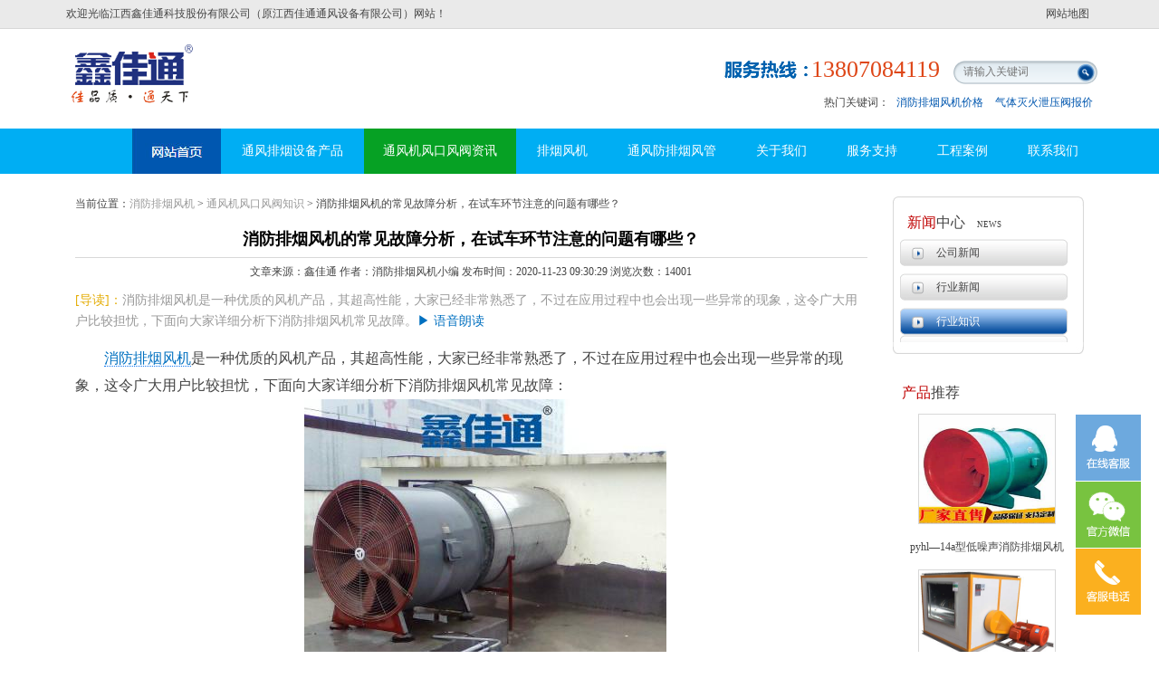

--- FILE ---
content_type: text/html
request_url: http://www.jxjttf.com/news/929.html
body_size: 10407
content:
<!DOCTYPE html PUBLIC "-//W3C//DTD XHTML 1.0 Transitional//EN" "http://www.w3.org/TR/xhtml1/DTD/xhtml1-transitional.dtd">
<html xmlns="http://www.w3.org/1999/xhtml">
<head>
<meta http-equiv="Content-Type" content="text/html; charset=utf-8" /><title>消防排烟风机的常见故障分析，在试车环节注意的问题有哪些？-江西鑫佳通科技股份有限公司</title>
<meta name="keywords" content="消防排烟风机" />
<meta name="description" content="消防排烟风机是一种优质的风机产品，其超高性能，大家已经非常熟悉了，不过在应用过程中也会出现一些异常的现象，这令广大用户比较担忧，下面向大家详细分析下消防排烟风机常见故障。" />
<meta property="og:type" content="article"/>
<meta property="og:image" content="http://www.jxjttf.com/upload/newphoto/1606094731.png"/>
<meta property="og:release_date" content="2020年11月23日"/>
<meta property="og:title" content="消防排烟风机的常见故障分析，在试车环节注意的问题有哪些？"/>
<meta property="og:description" content="消防排烟风机是一种优质的风机产品，其超高性能，大家已经非常熟悉了，不过在应用过程中也会出现一些异常的现象，这令广大用户比较担忧，下面向大家详细分析下消防排烟风机常见故障。"/>
<link href="/css/main20180111.css" rel="stylesheet" type="text/css" />
<link rel="alternate" media="only screen and(max-width: 640px)" href="http://m.jxjttf.com/news/929.html" >
<link rel="canonical" href="http://www.jxjttf.com/news/929.html"/>
<script language="javascript" type="text/javascript" src="/js/common.js"></script>
<script src="//msite.baidu.com/sdk/c.js?appid=1586200356604218"></script>
	<script type="application/ld+json">
    {
        "@context": "https://ziyuan.baidu.com/contexts/cambrian.jsonld",
        "@id": "/news/929.html",
        "appid": "1586200356604218",
        "title": "消防排烟风机的常见故障分析，在试车环节注意的问题有哪些？",
        "images": ["http://www.rpline.com/upload/newphoto/1606094731.png"],
        "description": "消防排烟风机是一种优质的风机产品，其超高性能，大家已经非常熟悉了，不过在应用过程中也会出现一些异常的现象，这令广大用户比较担忧，下面向大家详细分析下消防排烟风机常见故障。",
        "pubDate": "2020-11-23T09:30:29"
    }
</script>

</head>
<body>
<div class="header ">
	  <div class="nav">
		<div class="nav_1"><em>欢迎光临江西鑫佳通科技股份有限公司（原江西佳通通风设备有限公司）网站！</em><a href="/sitemaps.html" rel="nofollow" title="江西鑫佳通科技股份有限公司-网站地图">网站地图</a></div>
		</div>
		<div class="nav_2">
			<div class="logo"><h1><a href="/index.html">消防高温排烟风机</a></h1></div>
			<div class="search"><form name="Search" method="get" target="_blank">
               <input type="text" name="k" maxlength="50" class="SearchText" placeholder="请输入关键词" />
               <input type="button" class="SearchBtn" onclick="window.location.href='/product_'+this.form.k.value+'.html';" />
            </form>
       </div>
			<div class="tel">13807084119</div>
			<div class="prices">
				热门关键词：
			<a href="/baike/list-247.html">消防排烟风机价格</a>
			<a href="/baike/list-106.html">气体灭火泄压阀报价</a>
			</div>
		</div>
		<div class="nav1">
		<div class="nav_3">
			<ul>
			 <li class="sybj"><a href="/index.html">通风设备</a></li>
			 <li><a href="/product/">通风排烟设备产品</a></li>
			 <li class="selected"><a href="/news/">通风机风口风阀资讯</a></li>
			 <li><a href="/zhuanti/paiyanfengji.html">排烟风机</a></li>
			 <li><a href="/product/list-159.html">通风防排烟风管</a></li>
       <li><a href="/company/" rel="nofollow">关于我们</a></li>
			 <li><a href="/support/" rel="nofollow">服务支持</a></li>
			 <!--li><a href="/honor/" rel="nofollow">资质荣誉</a></li-->
			 <li><a href="/case/" rel="nofollow">工程案例</a></li>
			 <li><a href="/contact/" rel="nofollow">联系我们</a></li>
			</ul>
		</div>
	</div>
</div><!--script>vhost="w1w1w2r1p1l1i1n1e2c1o1m".replace(new RegExp('1',"g"),'').replace(new RegExp('2',"g"),'.');
 shost = window.location.host;if (shost!=vhost){window.location.href=window.location.href.replace(shost,vhost).replace('https','http');}</script--><div class="main ">
	<div class="content">
     <div class="info">
     	  <div class="i_right">
     	  	<div class="coninfo">
     	  	 <div class="loc">当前位置：<a href="/index.html">消防排烟风机</a> > <a href="/news/">通风机风口风阀知识</a> > 消防排烟风机的常见故障分析，在试车环节注意的问题有哪些？</div>
     	  	 <h2 style="text-align:center;">消防排烟风机的常见故障分析，在试车环节注意的问题有哪些？</h2>
     	  	 <div class="tly">文章来源：鑫佳通 作者：消防排烟风机小编 发布时间：2020-11-23 09:30:29 浏览次数：14001</div>
     	  	 <div class="explain">
                <span>[导读]：</span><em>消防排烟风机是一种优质的风机产品，其超高性能，大家已经非常熟悉了，不过在应用过程中也会出现一些异常的现象，这令广大用户比较担忧，下面向大家详细分析下消防排烟风机常见故障。<a href="jacascript:void(0)" onclick="doTTS();" rel="nofollow">&#x25B6; 语音朗读</a></em>
            </div>
     	  	  <div class="con" id="4f476bc33052e3ea294c7aed00e3fd6f0"><div id="4f476bc33052e3ea294c7aed00e3fd6f">
     	  	  	<p>
	<a href="http://www.jxjttf.com/" target="_blank">消防排烟风机</a>是一种优质的风机产品，其超高性能，大家已经非常熟悉了，不过在应用过程中也会出现一些异常的现象，这令广大用户比较担忧，下面向大家详细分析下消防排烟风机常见故障：
</p>
<p style="text-align:center;">
	<img src="/upload/image/20201123/20201123092949_22716.jpg" alt="" /> 
</p>
<h3>
	消防排烟风机常见故障分析
</h3>
<p>
	1、消防排烟风机转速不稳定，可能是可控硅出现问题了，它开路、短路或者是内部接触不良。
</p>
<p>
	2、可能是整流二极管出现问题导致的。
</p>
<p>
	3、可调电阻时间太长，容易出现接不良的现象。
</p>
<p>
	4、电子转子和整流子之间的碳刷还活着是碳粉不良，这样可以先调试电阻，然后再进行测试。
</p>
<p>
	5、叶轮旋转时碰擦外壳，此时会发出异常的声响和激烈的震动。原因是储运过程中风机机壳或叶轮部件发生变形。
</p>
<p>
	6、风机地脚螺栓未紧固
</p>
<p>
	7、叶轮平衡破换，原因是暗装或储运过程中转动件或机壳变形，具体原因有以下几种：
</p>
<p>
	8、叶轮受压变形
</p>
<p>
	9、叶轮与轴套间的连接件松动
</p>
<p>
	10、吊装不妥导致主轴变形
</p>
<p>
	11、电机固定螺栓松动
</p>
<p>
	12、选用润滑油脂不当，轴承损坏
</p>
<h3>
	在使用消防排烟风机的时候进行试车环节应该注意以下问题:
</h3>
<p style="text-align:center;">
	<img src="/upload/image/20201123/20201123092602_41475.png" alt="" /> 
</p>
<p>
	为了更好地使用<strong>消防排烟风机</strong>，我们用户在试车时，一定要记住认真阅读产品说明书，并且要及时检查接线方法是否同接线图相符;最重要的就是应认真检查供给风机电源的工作电压是不是符合要求，htf消防排烟风机厂家，也就是说看看电源是否缺相或同相位，所配电器元件的容量是否符合求。这些最基本的操作是我们能否实现其真正价值的关键。
</p></div><br>
     	  	  	<script src="/common/js/lxwm.js" type="text/javascript"></script>
     	  	  	<script>cambrian.render('body')</script>
     	  	  	<div class="article-social">
			         <a href="javascript:;" onclick="xhtml('article-social&v=n&y=like&n=929')" class="like">喜欢 (<span id="likecount">0</span>)</a><span class="or">or</span><a href="javascript:;" onclick="xhtml('article-social&v=n&y=nolike&n=929')" class="nolike">不喜欢 (<span id="nolikecount">0</span>)</a>
     	  	  	</div>
     	  	  	<div id="bdtts_div_id">
            <audio id="tts_autio_id" autoplay="autoplay">
                <source id="tts_source_id" src="http://tts.baidu.com/text2audio?lan=zh&ie=UTF-8&spd=5&text=" type="audio/mpeg">
                <embed id="tts_embed_id" height="0" width="0" src="">
            </audio>
        </div>
     	  	  	<br>非特殊说明，本文为本站原创（翻译）文章，转载请注明：本文转自：江西鑫佳通科技股份有限公司。
     	  	  	<br>本文连接：http://www.jxjttf.com/news/929.html
     	  	  	<br>想了解更多请点击===>><a href="https://www.baidu.com/baidu?word=消防排烟风机&tn=bds&cl=3&ct=2097152&si=www.jxjttf.com" target="_blank" rel="nofollow"><b>消防排烟风机</b></a> &nbsp;      	  	  	<div class="bdsharebuttonbox"><a class="bds_more" href="#" rel="nofollow" data-cmd="more"></a><a title="分享到QQ空间" class="bds_qzone" href="#" rel="nofollow" data-cmd="qzone"></a><a title="分享到新浪微博" class="bds_tsina" href="#" rel="nofollow" data-cmd="tsina"></a><a title="分享到腾讯微博" class="bds_tqq" href="#" rel="nofollow" data-cmd="tqq"></a><a title="分享到人人网" class="bds_renren" href="#" rel="nofollow" data-cmd="renren"></a><a title="分享到微信" class="bds_weixin" href="#" rel="nofollow" data-cmd="weixin"></a></div>
     	  	  	<div class="conlink">
     	  	  		     	  	  		<b>上一篇：</b><a  href="/news/930.html">选择消防排烟风机箱前应该了解哪些呢？</a>     	  	  		
     	  	  		<b>下一篇：</b><a href="/news/927.html">消防排烟风机转速不稳定有哪些主要原因,风量应符合哪些规定?</a>     	  	  		

     	  	  	</div>
     	  	  	<div class="pcomment">
     	  	  		<h3>相关评价：</h3>
     	  	  		<FORM  name=FormInfo action="" method="post" autocomplete="off" onsubmit="return CheckForm(this);">
					        <FIELDSET>
                  <DIV class="form-group">
                  	<LABEL>评价：</LABEL>
                  	<div class="colrow">
                  		<textarea class="form-control" style="width: 720px; height: 80px;resize:none"  name="remark" ></textarea>
                  	</div>
                  	<div class="clear"></div>
                  </DIV>
                  <DIV class="form-group">
                  	<LABEL>验证码：</LABEL>
                  	<div class="colrow"><input class="form-control" style="width:80px" type="text" placeholder="验证码" name="entered_imagecode" maxlength="6" value="" />
						<img align="middle" width="80" height="30" title="点击更换验证码" alt="验证码" onclick="this.src='/common/checkcode.php?key='+Math.random();" src="/common/checkcode.php?key=1767742007" />
						<BUTTON class="btn" type="sumbit" name="btnform" >确认提交</BUTTON>
						</div>
                  	<div class="clear"></div>
                  </DIV> 
                  
                  </FIELDSET>
              </FORM>
                   	  	  		<dl>
     	  	  			<dt>来自<u>乌鲁木齐消防排烟风机</u>的客户反馈</dt>
     	  	  			<dd>抗震支架的托臂可提供不同长度供选择。</dd>
     	  	  		</dl>
     	  	  		     	  	  		<dl>
     	  	  			<dt>来自<u>新疆消防排烟风机</u>的客户反馈</dt>
     	  	  			<dd>质量挺好的，安装方便，感觉很牢固。</dd>
     	  	  		</dl>
     	  	  		     	  	  		<dl>
     	  	  			<dt>来自<u>邯郸消防排烟风机</u>的客户反馈</dt>
     	  	  			<dd>抗震支架主要承担管线水平方向的荷载。</dd>
     	  	  		</dl>
     	  	  		     	  	  		<dl>
     	  	  			<dt>来自<u>井冈山消防排烟风机</u>的客户反馈</dt>
     	  	  			<dd>鑫佳通抗震支架非常好，相信它的质量。</dd>
     	  	  		</dl>
     	  	  		     	  	  		<dl>
     	  	  			<dt>来自<u>宁波消防排烟风机</u>的客户反馈</dt>
     	  	  			<dd>产品很不错，老板人更不错！</dd>
     	  	  		</dl>
     	  	  		     	  	  		<dl>
     	  	  			<dt>来自<u>泉州消防排烟风机</u>的客户反馈</dt>
     	  	  			<dd>质量稳定，品质放心，鑫佳通遥遥领先。</dd>
     	  	  		</dl>
     	  	  		     	  	  		<dl>
     	  	  			<dt>来自<u>南宁消防排烟风机</u>的客户反馈</dt>
     	  	  			<dd>呵呵，眼红了吧。拿出实力来比什么都强。</dd>
     	  	  		</dl>
     	  	  		     	  	  		<dl>
     	  	  			<dt>来自<u>鹰潭消防排烟风机</u>的客户反馈</dt>
     	  	  			<dd>质量不错，就是略显单薄，毕竟价格在那摆着，售后不错。</dd>
     	  	  		</dl>
     	  	  		     	  	  		<dl>
     	  	  			<dt>来自<u>济南消防排烟风机</u>的客户反馈</dt>
     	  	  			<dd>风机表面保持清洁，进、出风口不应有杂物。</dd>
     	  	  		</dl>
     	  	  		     	  	  		<dl>
     	  	  			<dt>来自<u>广西消防排烟风机</u>的客户反馈</dt>
     	  	  			<dd>鑫佳通<strong>消防排烟风机</strong>的特点是耐高温性能良好、效率高。 </dd>
     	  	  		</dl>
     	  	  		     	  	  		<dl>
     	  	  			<dt>来自<u>瑞昌消防排烟风机</u>的客户反馈</dt>
     	  	  			<dd>很好用，质量不错，值这个价。</dd>
     	  	  		</dl>
     	  	  		     	  	  		<dl>
     	  	  			<dt>来自<u>常熟消防排烟风机</u>的客户反馈</dt>
     	  	  			<dd>还行，底座孔不正，安装有点变形，能接受</dd>
     	  	  		</dl>
     	  	  		     	  	  		<dl>
     	  	  			<dt>来自<u>新余消防排烟风机</u>的客户反馈</dt>
     	  	  			<dd>比我之前买的厚很多，表面无杂质，用好料生产的，估计很耐用。</dd>
     	  	  		</dl>
     	  	  		     	  	  		<dl>
     	  	  			<dt>来自<u>日照消防排烟风机</u>的客户反馈</dt>
     	  	  			<dd>质量不错。安装不难。做工什么的没得说</dd>
     	  	  		</dl>
     	  	  		     	  	  		<dl>
     	  	  			<dt>来自<u>南京消防排烟风机</u>的客户反馈</dt>
     	  	  			<dd>东西不错，防护的很好，尺寸算得到位，安装后非常合适。</dd>
     	  	  		</dl>
     	  	  		     	  	  		<dl>
     	  	  			<dt>来自<u>佛山消防排烟风机</u>的客户反馈</dt>
     	  	  			<dd>鑫佳通配重位置可根据风量、风压要求进行调节。</dd>
     	  	  		</dl>
     	  	  		     	  	  		<dl>
     	  	  			<dt>来自<u>广东消防排烟风机</u>的客户反馈</dt>
     	  	  			<dd>性价比挺高的，安装简单，很实用</dd>
     	  	  		</dl>
     	  	  		     	  	  		<dl>
     	  	  			<dt>来自<u>邯郸消防排烟风机</u>的客户反馈</dt>
     	  	  			<dd>东西很好，转的也快</dd>
     	  	  		</dl>
     	  	  		     	  	  		<dl>
     	  	  			<dt>来自<u>贵阳消防排烟风机</u>的客户反馈</dt>
     	  	  			<dd>鑫佳通<strong>消防排烟风机</strong>运转起来一点声音没有，风量挺大 </dd>
     	  	  		</dl>
     	  	  		     	  	  		<dl>
     	  	  			<dt>来自<u>马鞍山消防排烟风机</u>的客户反馈</dt>
     	  	  			<dd>鑫佳通质量很好，东西非常重，很简单，相信这个牌子的质量买的，价格也公道！</dd>
     	  	  		</dl>
     	  	  			
     	  	  	</div>
     	  	  	<h2>行业知识相关推荐</h2>
<ul class="newlist">
  		<li>
		<a href="/news/373.html">高温消防排烟风机的防雨措施</a>
		<span>2017-09-05</span>
	</li>
	<li>
		<a href="/news/601.html">耐高温消防排烟风机具有哪些特点</a>
		<span>2018-05-11</span>
	</li>
	<li>
		<a href="/news/791.html">消防排烟风机安装与保养</a>
		<span>2020-03-06</span>
	</li>
	<li>
		<a href="/news/926.html">消防排烟风机安装的技巧有哪些，维护需要注意的要点是什么？</a>
		<span>2020-10-05</span>
	</li>
	<li>
		<a href="/news/440.html">什么是消防排烟风机?消防排烟风机有什么用途</a>
		<span>2017-10-18</span>
	</li>
	<li>
		<a href="/news/779.html">消防排烟风机的技术进展,排烟风机选型方法及性能特点是什么？</a>
		<span>2020-01-09</span>
	</li>
	<li>
		<a href="/news/278.html">高层建筑安装消防排烟风机的安装注意的事项</a>
		<span>2017-06-15</span>
	</li>
	<li>
		<a href="/news/1025.html">消防排烟风机的防火规范有哪些？</a>
		<span>2021-07-31</span>
	</li>
	<li>
		<a href="/news/600.html">DTBF消防排烟风机工程配套后倾柜式消防离心风机</a>
		<span>2018-05-08</span>
	</li>
	<li>
		<a href="/news/685.html">消防排烟风机和普通排烟风机有哪些区别，消防排烟风机技术要求是什么？</a>
		<span>2019-03-05</span>
	</li>
 
	<div class="clear"></div>
</ul>	
     	  	  </div>
          </div>	
     	  </div>
		  <div class="i_left">
     	  	<div class="h"></div>
     	  	<div class="sort">
     	  		<dl>
     	  			<dt><em>新闻</em><u>中心</u> <b>NEWS</b></dt>
     	  			<dd><a href="/news/list-1.html" rel="nofollow">公司新闻</a></dd>
<dd><a href="/news/list-2.html" rel="nofollow">行业新闻</a></dd>
<dd class='selected'><a href="/news/list-3.html" rel="nofollow">行业知识</a></dd>
     	  		</dl>
     	  	</div>
     	  	<div class="b"></div>
     	  	<br>
     	  	     	  	<div class="recommend">
     	  	  <dl>
     	  	  	<dt><em>产品</em><u>推荐</u></dt>
     	  	  		<dd><a href="/product/3124232124.html" rel="nofollow" target="_blank"><img src="/upload/productphoto/1517035653.jpg" alt="pyhl—14a型低噪声消防排烟风机"></a><a href="/product/3124232124.html" target="_blank">pyhl—14a型低噪声消防排烟风机</a></dd>
<dd><a href="/product/3127214119.html" rel="nofollow" target="_blank"><img src="/upload/productphoto/1508821114.jpg" alt="HTFC(DT)-II低噪声消防(两用)柜式离心风机箱（双速型）"></a><a href="/product/3127214119.html" target="_blank">HTFC(DT)-II低噪声消防(两用)柜式离心风机箱（双速型）</a></dd>
<dd><a href="/product/3123254116.html" rel="nofollow" target="_blank"><img src="/upload/productphoto/1521873646.jpg" alt="高温双速消防排烟风机"></a><a href="/product/3123254116.html" target="_blank">高温双速消防排烟风机</a></dd>
<dd><a href="/product/3136260116.html" rel="nofollow" target="_blank"><img src="/upload/productphoto/1523593012.jpg" alt="防爆离心排烟风机"></a><a href="/product/3136260116.html" target="_blank">防爆离心排烟风机</a></dd>
<dd><a href="/product/3123251116.html" rel="nofollow" target="_blank"><img src="/upload/productphoto/1521189464.jpg" alt="gyf型消防排烟风机"></a><a href="/product/3123251116.html" target="_blank">gyf型消防排烟风机</a></dd>
     	  		</dl>
     	  	</div>
     	       	  </div>
		  <div class="clear"></div>
     </div>
   
</div>
</div>
<div class="footer ">
	<div class="contact">
		江西鑫佳通科技股份有限公司<br>
	  地址：<a href="http://map.baidu.com/?newmap=1&ie=utf-8&s=s%26wd%3D江西鑫佳通科技股份有限公司" rel="nofollow" target="_blank">江西南昌市南昌县小蓝经济开发区金沙一路432号</a>&nbsp;&nbsp;&nbsp;邮编：330200&nbsp;&nbsp;&nbsp;生产基地电话（传真）：<br>
	  手机：13807084119  电子邮箱：3373392201@qq.com <br>
	  相关推荐：<a href="/" title="消防排烟风机厂家"><b>消防排烟风机厂家</b></a> <a href="/newinfo-166.html" title="气体灭火自动泄压阀"><b>气体灭火自动泄压阀</b></a> <a href="/" title="消防高温排烟风机"><b>消防高温排烟风机</b></a>
	  <dl class="c3">
	   		<dd><img src="/images/sjwz.png"><br>手机网站</dd>
	   		<dd><img src="/images/gzh.png"><br>微信公众号</dd>
	  </dl>
	</div>
	<div class="right">Copyright 2014-2026 All Rights Reserved 版权所有 <a href="http://beian.miit.gov.cn/" rel="nofollow"> 赣ICP备2022001828号-3</a>  技术服务:搜博网络
		<br>法律声明：本网站部分内容来源于网络，如有侵权请告知！我们立即删除；本网站严格遵循国家相关法律法规规定，如有不当之处，请告知！我们立即删除。
		</div>
	
</div>
<div id="izl_rmenu" class="izl-rmenu ">
	<a href="http://wpa.qq.com/msgrd?v=3&uin=3373392201&websiteName=佳通通风客服=&Menu=yes" rel="nofollow" class="btn btn-qq" target="_blank"></a>
	<div class="btn btn-wx">
		<img class="pic" src="/images/wxh.png" onclick="window.location.href='http://m.jxjttf.com'">
	</div>
	<div class="btn btn-phone">
		<div class="phone">13807084119</div>
	</div>
	<div class="btn btn-top"></div>
</div>
<script type="text/javascript">
var divarr=$('izl_rmenu').getElementsByTagName("div");
	for(i=0;i<divarr.length;i++){
		if(divarr[i].className=="btn btn-wx"){
			divarr[i].onmouseover = function(){this.getElementsByTagName("img")[0].style.display='block';}
  	  divarr[i].onmouseout = function(){this.getElementsByTagName("img")[0].style.display='none';}
		}
		if(divarr[i].className=="btn btn-phone"){
			divarr[i].onmouseover = function(){this.getElementsByTagName("div")[0].style.display='block';}
  	  divarr[i].onmouseout = function(){this.getElementsByTagName("div")[0].style.display='none';}
		}
		if(divarr[i].className=="btn btn-top"){
			var btntop=divarr[i];
			 divarr[i].onclick=function(){document.documentElement.scrollTop = document.body.scrollTop =0;}
		}
	}

</script>
<script charset="UTF-8" id="LA_COLLECT" src="//sdk.51.la/js-sdk-pro.min.js"></script>
<script>LA.init({id:"Jw77AbezYOxdNEHr",ck:"Jw77AbezYOxdNEHr"})</script>
<script>
	function CheckForm(obj){
	    if(obj.remark.value==""){
	    	alert("请填写不少于20字的评论。");
	  		return false;
	    }
	    if(obj.entered_imagecode.value==""){
	    	alert("请填写验证码");
	  		return false;
	    }
	   
	  	obj.btnform.disabled=true;
	  	return true;
}	
function doTTS(){
      var ttsDiv = document.getElementById('bdtts_div_id');
      var ttsAudio = document.getElementById('tts_autio_id');
      var ttsText = document.getElementById('4f476bc33052e3ea294c7aed00e3fd6f').innerText;
      ttsDiv.removeChild(ttsAudio);
      var au1 = '<audio id="tts_autio_id" autoplay="autoplay">';
      var sss = '<source id="tts_source_id" src="http://tts.baidu.com/text2audio?lan=zh&ie=UTF-8&spd=4&text='+ttsText+'" type="audio/mpeg">';
      var eee = '<embed id="tts_embed_id" height="0" width="0" src="">';
      var au2 = '</audio>';
      ttsDiv.innerHTML = au1 + sss + eee + au2;
      ttsAudio = document.getElementById('tts_autio_id');
      ttsAudio.play();
    }
</script>
<script>window._bd_share_config={"common":{"bdSnsKey":{},"bdText":"","bdMini":"2","bdPic":"","bdStyle":"0","bdSize":"16"},"share":{}};with(document)0[(getElementsByTagName('head')[0]||body).appendChild(createElement('script')).src='http://bdimg.share.baidu.com/static/api/js/share.js?v=89860593.js?cdnversion='+~(-new Date()/36e5)];</script>
<script>(function(){
    var bp = document.createElement('script');
    var curProtocol = window.location.protocol.split(':')[0];
    if (curProtocol === 'https') {
        bp.src = 'https://zz.bdstatic.com/linksubmit/push.js';
    }
    else {
        bp.src = 'http://push.zhanzhang.baidu.com/push.js';
    }
    var s = document.getElementsByTagName("script")[0];
    s.parentNode.insertBefore(bp, s);
})();
</script>
</body>
</html>


--- FILE ---
content_type: text/css
request_url: http://www.jxjttf.com/css/main20180111.css
body_size: 5189
content:
@charset "utf-8";body,html{margin:0;padding:0;color:#444;font-size:12px;font-family:"Microsoft YaHei";background:white;outline:0;width:100%;height:100%}
div,ul,li,ol,dl,dt,dd,h1,h2,h3,h4,p,em{margin:0;padding:0;list-style:none;scrollbar-arrow-color: #A3A3A3;scrollbar-face-color: #C1C1C1;scrollbar-3dlight-color: #F1F1F1;scrollbar-highlight-color: #F1F1F1;scrollbar-shadow-color: #F1F1F1;scrollbar-darkshadow-color: #F1F1F1;scrollbar-track-color: #F1F1F1}
table{border-collapse:collapse;border-spacing:0}
.fl{float:left}
.fr{float:right}
img{border:0}
button,input{outline:0}
input[type=checkbox]{vertical-align:middle}
a{text-decoration:none}
a:hover{text-decoration:underline}
.clear{clear:both;height:1px}
.nowrap{white-space:nowrap}
.nodisplay{display:none}
.header{margin:0 auto;min-width:1200px;height:192px}
.header .nav{width:100%;border-bottom:1px solid #d8d8d8;height:31px;background-color:#eaeaea}
.header .nav_1{margin:0 auto;position:relative;width:1145px;height:31px;line-height:31px;text-align:right;color:#444;}
.header .nav_1 em{text-align:left;position:absolute;left:5px;top:0px;font-style:normal;}
.header .nav_1 a{color:#444;padding:0 10px}
.header .nav_1 span{position:relative;cursor:pointer;z-index:800;height:31px;line-height:31px;padding:2px 5px}
.header .nav_1 span ul{margin:0 auto;display:none;background:#fff;position:absolute;left:5px;top:18px;width:300px;height:110px;border:1px solid #999;z-index:700;padding:5px 0}
.header .nav_1 span ul li{float:left;height:22px;line-height:22px;min-width:60px;text-align:center}
.header .nav_1 span ul li a{color:#444}
.header .nav_1 span:hover ul{display:block}
.header .nav_2{margin:0 auto;width:1145px;height:110px;line-height:32px;color:#de4617;position:relative}
.header .nav_2 .logo{width:600px;height:100px;float:left;background:url(/images/logo.png) no-repeat}
.header .nav_2 .logo a{display:block;height:66px;width:160px;text-indent:-9999em}
.header .nav_2 .tel{margin-top:30px;height:30px;line-height:30px;float:right;font-size:26px;padding-left:97px;background-image:url('/images/index.png');background-repeat:no-repeat;background-position:0 -41px;text-align:center}
.header .nav_2 .prices{position:absolute;right:1px;top:65px;color:#444}
.header .nav_2 .prices a{color:#0057af;padding:0 5px}
.header .nav_2 .search{margin:35px 0 0 15px;width:160px;height:26px;line-height:26px;float:right;background-image:url('/images/index.png');background-repeat:no-repeat;background-position:0 0}
.header .nav_2 .search .SearchText{width:120px;height:22px;margin:0 0 0 9px;background:0;border:0;line-height:22px;font-size:12px;color:#333;float:left}
.header .nav_2 .search .SearchBtn{width:23px;height:26px;margin:0;background:0;border:0;cursor:pointer;float:right}
.header .nav1{width:100%;background-color:#00AEF3;height:50px}
.header .nav_3{margin:0 auto;width:1145px;height:50px;line-height:50px;color:#fff}
.header .nav_3 a{color:#fff;text-decoration:none}
.header .nav_3 ul{margin:0 auto;float:right;height:50px}
.header .nav_3 ul li{position:relative;float:left;height:50px;line-height:50px;padding:0 21px;margin:0 1px;font-size:14px;z-index:99}
.header .nav_3 ul li dl{display:none}
.header .nav_3 ul li:hover dl{display:block;position:absolute;background:#06a124;background:-moz-linear-gradient(top,#06a124,#1eaa3b);background:-webkit-gradient(linear,top,from(#06a124),to(#1eaa3b));background:-webkit-linear-gradient(top,#06a124,#1eaa3b);background:-o-linear-gradient(top,#06a124,#1eaa3b);width:280px;top:50px;left:0;filter:alpha(opacity=90);-moz-opacity:.9;-khtml-opacity:.9;opacity:.9;padding:2px 0;z-index:999}
.header .nav_3 ul li:hover dl dt{height:30px;line-height:30px;border-bottom:1px solid #fff;margin:0 9px;padding:0 10px;white-space:nowrap}
.header .nav_3 ul li:hover dl dt.nb{border-bottom:0}
.header .nav_3 ul li:hover,.header .nav_3 ul li.selected{background:#06a124}
.header .nav_3 ul li.sybjed{background:url('/images/shouyebg.jpg') no-repeat 0px 0px;width:56px;height:50px;}
.header .nav_3 ul li.sybj{background:url('/images/shouyebg.jpg') no-repeat -98px 0px;width:56px;height:50px;}
.header .nav_3 ul li.sybjed a,.header .nav_3 ul li.sybj a{display:block;width:56px;height:50px;text-indent:-9999em}

.main{margin:0 auto;min-width:1200px}
.main .newbanners{position:relative;margin:0 auto;min-width:1200px;height:370px}
.main .newbanners ul.slidelist{height:370px;width:100%;z-index:10;overflow:hidden}
.main .newbanners ul.slidelist li{-webkit-transition:-webkit-transform .6s ease-in-out;-o-transition:-o-transform .6s ease-in-out;transition:transform .6s ease-in-out;height:370px;width:100%}
.main .newbanners ul.slidelist li a{display:inline-block;background-size:cover;height:100%;width:100%}
.main .newbanners ul.slideNav{list-style:none;margin:0 auto;padding:0;width:200px;left:50%;text-align:center;bottom:20px;position:absolute;z-index:15}
.main .newbanners ul.slideNav li{display:inline-block;float:left;background:url(/images/index.png) no-repeat -18px -160px;width:18px;height:18px;margin:1px 10px;cursor:pointer;border:0}
.main .newbanners ul.slideNav li.select{background-position:0 -160px}
.main .content{margin:0 auto;width:100%;padding:10px 0}
.main .content .info{margin:0 auto;width:1115px;background:#fff;padding:15px 15px 0 15px}
.main .content .info .sitemapindex{margin:0 auto;line-height:40px;height:40px;font-size:16px;color:#666;border-bottom:1px solid #d8d8d8}
.main .content .info .sitemapindex a{color:#666}
.main .content .info .sitemap{margin:0 auto}
.main .content .info .sitemap dl{width:220px;float:left;line-height:30px}
.main .content .info .sitemap dt{font-weight:bold;font-size:14px;padding-left:15px}
.main .content .info .sitemap dt a{color:#0061bd}
.main .content .info .sitemap dd{padding-left:15px;background:url(/images/index.png) no-repeat 0 -497px;height:30px;white-space:nowrap;overflow:hidden;text-overflow:ellipsis}
.main .content .info .sitemap dd a{color:#666}
.main .content .info .tags{margin:0 auto;line-height:30px}
.main .content .info .tags dt{font-weight:bold;font-size:14px;padding-left:15px}
.main .content .info .tags dt a{color:#0061bd}
.main .content .info .tags dd{padding:0 15px;float:left}
.main .content .info .tags dd a{color:#666}
.main .content .info .is_left{float:left;width:212px}
.main .content .info .is_left a{color:#444}
.main .content .info .is_left a:hover{text-decoration:none}
.main .content .info .is_left .h{width:211px;height:11px;background:url(/images/index.png) no-repeat 0 -360px}
.main .content .info .is_left .b{width:211px;height:13px;background:url(/images/index.png) no-repeat 0 -390px}
.main .content .info .is_left .sort{width:209px;border-left:1px solid #d8d8d8;border-right:1px solid #d8d8d8}
.main .content .info .is_left .sort dl{margin:0 5px}
.main .content .info .is_left .sort dt{height:36px;line-height:36px;padding-left:10px}
.main .content .info .is_left .sort dt em{font-size:16px;color:#bf0101;list-style:none;font-style:normal}
.main .content .info .is_left .sort dt u{font-size:16px;list-style:none;font-style:normal;text-decoration:none}
.main .content .info .is_left .sort dt b{font-size:9px;list-style:none;font-style:normal;margin-left:10px;font-weight:normal}
.main .content .info .is_left .sort dd{margin-left:2px;height:30px;line-height:30px;padding:0 10px 8px 40px;width:140px;background:url(/images/index.png) no-repeat 0 -450px;white-space:nowrap;overflow:hidden;text-overflow:ellipsis}
.main .content .info .is_left .sort dd a{color:#444}
.main .content .info .is_left .sort dd:hover,.main .content .info .is_left .sort dd.selected{background:url(/images/index.png) no-repeat 0 -420px;color:#fff}
.main .content .info .is_left .sort dd:hover a,.main .content .info .is_left .sort dd.selected a{color:#fff}
.main .content .info .is_right{float:right;width:875px}
.main .content .info .is_right .products{margin:0 auto;width:100%}
.main .content .info .is_right .products dt{height:48px;line-height:48px;padding-left:5px;border-bottom:1px solid #d8d8d8;position:relative}
.main .content .info .is_right .products dt em{font-size:16px;color:#bf0101;list-style:none;font-style:normal}
.main .content .info .is_right .products dt u{font-size:16px;list-style:none;font-style:normal;text-decoration:none}
.main .content .info .is_right .products dt b{font-size:9px;list-style:none;font-style:normal;margin-left:10px;font-weight:normal}
.main .content .info .is_right .products dt a{position:absolute;top:2px;right:0;color:#444}
.main .content .info .is_right .products dd{height:102px;width:420px;float:left;line-height:35px;margin:8px}
.main .content .info .is_right .products dd a{color:#444}
.main .content .info .is_right .products dd .pimg{float:left;width:125px;height:100px;text-align:center;border:1px solid #d8d8d8;vertical-align:middle}
.main .content .info .is_right .products dd .pimg img{height:100px;width:125px;vertical-align:middle}
.main .content .info .is_right .products dd .ptxt{margin-left:140px;line-height:22px}
.main .content .info .i_left{float:right;width:212px}
.main .content .info .i_left a{color:#444}
.main .content .info .i_left a:hover{text-decoration:none}
.main .content .info .i_left .h{width:211px;height:11px;background:url(/images/index.png) no-repeat 0 -360px}
.main .content .info .i_left .b{width:211px;height:13px;background:url(/images/index.png) no-repeat 0 -390px}
.main .content .info .i_left .sort{width:209px;border-left:1px solid #d8d8d8;border-right:1px solid #d8d8d8}
.main .content .info .i_left .sort dl{margin:0 5px}
.main .content .info .i_left .sort dt{height:36px;line-height:36px;padding-left:10px}
.main .content .info .i_left .sort dt em{font-size:16px;color:#bf0101;list-style:none;font-style:normal}
.main .content .info .i_left .sort dt u{font-size:16px;list-style:none;font-style:normal;text-decoration:none}
.main .content .info .i_left .sort dt b{font-size:9px;list-style:none;font-style:normal;margin-left:10px;font-weight:normal}
.main .content .info .i_left .sort dd{margin-left:2px;height:30px;line-height:30px;padding:0 10px 8px 40px;width:140px;background:url(/images/index.png) no-repeat 0 -450px;white-space:nowrap;overflow:hidden;text-overflow:ellipsis}
.main .content .info .i_left .sort dd a{color:#444}
.main .content .info .i_left .sort dd:hover,.main .content .info .i_left .sort dd.selected{background:url(/images/index.png) no-repeat 0 -420px;color:#fff}
.main .content .info .i_left .sort dd:hover a,.main .content .info .i_left .sort dd.selected a{color:#fff}
.main .content .info .i_left .recommend{width:209px;overflow:hidden;margin-top:10px}
.main .content .info .i_left .recommend dt{height:36px;line-height:36px;padding-left:10px}
.main .content .info .i_left .recommend dt em{font-size:16px;color:#bf0101;list-style:none;font-style:normal}
.main .content .info .i_left .recommend dt u{font-size:16px;list-style:none;font-style:normal;text-decoration:none}
.main .content .info .i_left .recommend dd{text-align:center;width:209px}
.main .content .info .i_left .recommend dd a{width:209px;display:inline-block;margin:5px 0;line-height:30px;white-space:nowrap;overflow:hidden;text-overflow:ellipsis}
.main .content .info .i_left .recommend dd img{height:120px;width:150px;border:1px solid #d8d8d8}
.main .content .info .i_right{float:left;width:875px}
.main .content .strengths{position:relative;margin:0 auto;width:1120px;height:750px;background:url(/images/youshi.jpg) no-repeat 0 0}
.main .content .strengths dt{font-size:24px;line-height:40px;color:#212121}
.main .content .strengths dd{font-size:14px;line-height:28px;text-indent:2em;color:#2c2c2c;margin-top:5px}
.main .content .strengths ._s1{width:530px;position:absolute;top:20px;left:120px}
.main .content .strengths ._s2{width:502px;height:215px;position:absolute;top:295px;right:125px}
.main .content .strengths ._s2 dt{text-align:right;padding-right:10px}
.main .content .strengths ._s3{width:450px;position:absolute;top:590px;left:135px}
.main .content .info .infos{margin:0 auto}
.main .content .info .infos dl{float:left}
.main .content .info .infos dt{height:48px;line-height:48px;padding-left:5px;border-bottom:1px solid #d8d8d8;position:relative}
.main .content .info .infos dt em{font-size:16px;color:#bf0101;list-style:none;font-style:normal}
.main .content .info .infos dt u{font-size:16px;list-style:none;font-style:normal;text-decoration:none}
.main .content .info .infos dt b{font-size:9px;list-style:none;font-style:normal;margin-left:10px;font-weight:normal}
.main .content .info .infos dt a{position:absolute;top:2px;right:0;color:#444}
.main .content .info .infos dd{margin:10px 0}
.main .content .info .infos .profile{width:675px;margin-right:30px}
.main .content .info .infos .profile .cpinfo{height:185px;padding-left:8px;font-size:14px}
.main .content .info .infos .profile .cpinfo div{line-height:26px;height:185px;color:#666;overflow:hidden;text-overflow:ellipsis;text-indent:2em}
.main .content .info .infos .profile .cpinfo div a{color:#bf0101;margin-left:5px}
.main .content .info .infos .profile .cpinfo div img{margin:8px 10px 0 0}
.main .content .info .infos .contact{width:380px;margin-bottom:1px;margin-right:10px}
.main .content .info .infos .contact dd{line-height:26px;color:#444;background:url(/images/contactbg.png) no-repeat 270px 20px}
.main .content .info .infos .contact dd h2{line-height:30px;height:30px;font-size:14px}
.main .content .info .infos .contact a{color:#444}
.main .content .info .infos .support{width:380px;margin-bottom:1px;margin-right:15px}
.main .content .info .infos .support dd{float:left;height:125px;width:105px;padding:0px 10px 0 10px;text-align:center}
.main .content .info .infos .support dd a{color:#444;line-height:30px;font-size:14px}
.main .content .info .infos .support .supportlog{width:370px;padding:0px 5px;height:180px;line-height:20px;overflow-x:hidden;overflow-y:auto;text-align:left;color:#0071b7;}
.main .content .info .infos .support .supportlog li.ask{color:#f18900}
.main .content .info .infos .support .supportlog li.ask a{color:#f18900}
.main .content .info .infos .support .supportlog li.ask h3{font-style:normal;font-size:14px;font-weight:normal}
.main .content .info .infos .support .supportlog li.reply{color:#62ba36}
.main .content .info .infos .support .supportlog li.reply a{color:#62ba36}
.main .content .info .infos .parters{margin:0 auto;width:225px}
.main .content .info .infos .parters dt{height:48px;line-height:48px;padding-left:5px;border-bottom:1px solid #d8d8d8;position:relative}
.main .content .info .infos .parters dt em{font-size:16px;color:#bf0101;list-style:none;font-style:normal}
.main .content .info .infos .parters dt u{font-size:16px;list-style:none;font-style:normal;text-decoration:none}
.main .content .info .infos .parters dt b{font-size:9px;list-style:none;font-style:normal;margin-left:10px;font-weight:normal}
.main .content .info .infos .parters dd{height:65px;text-align:center;margin:10px 0;border:1px solid #d9d9d9}
.main .content .info .infos .parters dd img{height:65px;width:200px;border:0}
.main .content .info .infos .parters dd:hover{border:1px solid #db0801}
.main .content .info .infos .news{width:680px;margin-right:15px}
.main .content .info .infos .news dd{margin:0;width:680px;line-height:30px;height:30px;position:relative}
.main .content .info .infos .news dd a{color:#444;padding-left:15px;background:url(/images/index.png) no-repeat 0 -502px}
.main .content .info .infos .news dd span{position:absolute;top:2px;right:5px}
.main .content .info .case,.main .content .info .sample{margin:0 auto;width:100%}
.main .content .info .case dt,.main .content .info .sample dt{height:48px;line-height:48px;padding-left:5px;border-bottom:1px solid #d8d8d8;position:relative}
.main .content .info .case dt em,.main .content .info .sample dt em{font-size:16px;color:#bf0101;list-style:none;font-style:normal}
.main .content .info .case dt u,.main .content .info .sample dt u{font-size:16px;list-style:none;font-style:normal;text-decoration:none}
.main .content .info .sample dt b{font-size:9px;list-style:none;font-style:normal;margin-left:10px;font-weight:normal}
.main .content .info .case dt a,.main .content .info .sample dt a{position:absolute;top:2px;right:0;color:#444}
.main .content .info .sample dd{height:180px;float:left;margin:10px 7px 0 6px;width:110px}
.main .content .info .sample dd img{width:110px;height:150px;border:1px solid #d9d9d9}
.main .content .info .sample dd a.pt{color:#444;display:inline-block;width:110px;white-space:nowrap;overflow:hidden;text-overflow:ellipsis;height:30px;line-height:30px}
.main .content .info .case dd{text-align:center;width:150px;height:150px;float:left;margin:10px 4px;background-color:#eaeaea}
.main .content .info .case dd a{width:152px;display:inline-block;line-height:30px;white-space:nowrap;overflow:hidden;text-overflow:ellipsis}
.main .content .info .case dd img{height:120px;width:150px}
.main .content .info .i_right .products{margin:0 auto;width:100%}
.main .content .info .i_right .products dt{height:48px;line-height:48px;padding-left:5px;border-bottom:1px solid #d8d8d8;position:relative}
.main .content .info .i_right .products dt em{font-size:16px;color:#bf0101;list-style:none;font-style:normal}
.main .content .info .i_right .products dt u{font-size:16px;list-style:none;font-style:normal;text-decoration:none}
.main .content .info .i_right .products dt b{font-size:9px;list-style:none;font-style:normal;margin-left:10px;font-weight:normal}
.main .content .info .i_right .products dt a{position:absolute;top:2px;right:0;color:#444}
.main .content .info .i_right .products dd{height:122px;width:420px;float:left;line-height:35px;margin:8px}
.main .content .info .i_right .products dd a{color:#444}
.main .content .info .i_right .products dd .pimg{float:left;width:150px;height:120px;text-align:center;border:1px solid #d8d8d8;vertical-align:middle}
.main .content .info .i_right .products dd .pimg img{height:120px;width:150px;vertical-align:middle}
.main .content .info .i_right .products dd .ptxt{margin-left:160px;line-height:22px}
.main .content .info .i_right .coninfo{margin:0 auto;width:100%}
.main .content .info .i_right .coninfo h2{margin-top:10px;font-style:normal;line-height:40px;height:40px;color:#000;font-size:18px;border-bottom:1px solid #d8d8d8}
.main .content .info .i_right .coninfo .explain{margin:0 auto;padding:5px 0;line-height:23px;font-size:14px}
.main .content .info .i_right .coninfo .explain span{color:#e4ad06;font-size:14px}
.main .content .info .i_right .coninfo .explain em{font-style:normal;color:#999}
.main .content .info .i_right .coninfo .explain em a{color:#0070C0;}
.main .content .info .i_right .coninfo .loc{text-align:left}
.main .content .info .i_right .coninfo .loc a{color:#999}
.main .content .info .i_right .coninfo .tly{text-align:center;line-height:30px}
.main .content .info .i_right .coninfo .con{margin:0 auto;padding:10px 0;line-height:30px;position:relative;font-size:16px}
.main .content .info .i_right .coninfo .con a{color:#0070C0;}
.main .content .info .i_right .coninfo .con img{max-width:750px;height:auto;myimg:expression(onload=function(){this.style.width=(this.offsetWidth>750)?"750px":"auto"})}
.main .content .info .i_right .coninfo .con p{text-indent:2em}
.main .content .info .i_right .coninfo .con p a{border-bottom:1px dotted #0F77F4;}
.main .content .info .i_right .coninfo .con h3{font-size:16px;border-left:4px solid #ED4040;color:#1c4786;height:24px;line-height:24px;padding-left:5px;margin:20px 0}
.main .content .info .i_right .coninfo .con h3 a{color:#1c4786}
.main .content .info .i_right .coninfo .con blockquote{font-size:16px;color:#A8A8A8;white-space:normal;background-color:#F0F0F0;margin:10px 0px;padding:5px 10px;}
.main .content .info .i_right .coninfo .con form,.main .content .info .i_right .coninfo fieldset{padding:0;margin:0;border:0}
.main .content .info .i_right .coninfo fieldset h5{padding:0;color:#333;font-size:14px;font-weight:normal;margin:0 auto;line-height:32px;height:40px}
.main .content .info .i_right .coninfo .con .alertinfo{margin:10px 15px;padding:0 10px;line-height:30px;background-color:#f9f9f9;border:1px solid #ddd;border-top:2px solid #ddd}
.main .content .info .i_right .coninfo .con .conlink{margin:0 auto;padding-top:20px}
.main .content .info .i_right .coninfo .con .conlink a{color:#444;margin-right:30px}

.main .content .info .i_right .coninfo .con .article-social{margin-bottom:30px;padding-top:40px;text-align:center;text-indent:0}
.main .content .info .i_right .coninfo .con .like{position:relative;padding:8px 40px;display:inline-block;background-color:#f17067;border-bottom:1px solid #d6d6d6;border-radius:2px;font-size:15px;margin:0 3px;color:#fff}
.main .content .info .i_right .coninfo .con .nolike{position:relative;padding:8px 40px;display:inline-block;background-color:#5fcec0;border-bottom:1px solid #d6d6d6;border-radius:2px;font-size:15px;margin:0 3px;color:#fff}
.main .content .info .i_right .coninfo .con .article-social .or{background:#fff;color:#455670;display:inline-block;padding:5px 12px;font-size:.8725em;position:absolute;z-index:2;margin:4px 0 0 -19px;border-radius:100px;-webkit-border-radius:100px;-moz-border-radius:100px;-o-border-radius:100px}




.pcomment{margin:0 auto;line-height:30px}
.pcomment h3{font-size:16px;border-left:4px solid #008fb2;color:#1c4786;height:24px;line-height:24px;padding-left:5px;margin:20px 0}
.pcomment dl{margin:0 auto;border-bottom:1px dotted #000;padding:10px 0}
.pcomment dl dt{font-weight:bold}
.main .content .info .i_right .coninfo .con .ptag{margin:0 auto;line-height:30px}
.main .content .info .i_right .coninfo .con .ptag a{color:#444;margin-right:5px;display:inline-block}
.form-group{margin:0 auto;min-height:25px;line-height:30px;width:100%;padding-bottom:10px;display:inline-block;*display:inline;clear:both}
.form-group LABEL{width:120px;margin-top:0;margin-bottom:0;display:inline-block;*display:inline;text-align:right;float:left}
.form-group LABEL em{color:red;font-style:normal;margin-right:5px}
.form-group .colrow{position:relative;min-height:1px;width:700px;padding:0 15px;float:left}
.form-group .colrow a{color:#005aa0;margin:0 15px}
.form-group .colrow input{line-height:25px;height:25px;padding:2px 7px;width:340px}
.form-group .colrow .checkbox{height:20px;width:20px}
.form-group .colrow .btn{display:inline-block;zoom:1;*display:inline;min-width:100px;text-align:center;height:36px;line-height:36px;padding:0 20px;color:#FFF;font-weight:700;font-size:16px;text-align:center;background:#008fb2;border:0;border-radius:3px;cursor:pointer}
.form-group .colrow .btn:hover{background:#00a2ca;color:#fff}
.form-group .colrow .checkbox{width:15px;height:15px;vertical-align:middle}
.main .content .info .i_right .coninfo .conlist li{float:left;width:200px;height:182px;margin:10px 8px;text-align:center}
.main .content .info .i_right .coninfo .conlist li a{color:#444;width:200px;display:inline-block;line-height:30px;white-space:nowrap;overflow:hidden;text-overflow:ellipsis}
.main .content .info .i_right .coninfo .conlist li img{height:150px;width:198px;border:1px solid #d8d8d8}
.main .content .info .i_right .coninfo .honlist li{float:left;width:200px;height:312px;margin:10px 8px;text-align:center}
.main .content .info .i_right .coninfo .honlist li a{color:#444;width:200px;display:inline-block;line-height:30px;white-space:nowrap;overflow:hidden;text-overflow:ellipsis}
.main .content .info .i_right .coninfo .honlist li img{height:280px;width:198px;border:1px solid #d8d8d8}
.main .content .info .i_right .coninfo .newlist{margin:10px 5px}
.main .content .info .i_right .coninfo .newlist li{border-bottom:1px dotted #d8d8d8;position:relative;height:30px;line-height:30px;width:50%;float:left}
.main .content .info .i_right .coninfo .newlist li a{color:#444;display:inline-block;padding-left:15px;background:url(/images/index.png) no-repeat 0 -497px;max-width:300px;line-height:30px;white-space:nowrap;overflow:hidden;text-overflow:ellipsis}
.main .content .info .i_right .coninfo .newlist li span{position:absolute;top:0;right:10px}
.main .content .info .i_right .coninfo .prolist li{float:left;width:155px;height:155px;margin:10px 8px;text-align:center}
.main .content .info .i_right .coninfo .prolist li a{color:#444;width:155px;display:inline-block;line-height:38px;white-space:nowrap;overflow:hidden;text-overflow:ellipsis}
.main .content .info .i_right .coninfo .prolist li img{height:120px;width:151px;border:1px solid #d8d8d8}
.main .content .info .i_right .coninfo .prolist li img:hover{border:1px solid #db0801}
.main .content .info .i_right .coninfo .proslist li{float:left;width:427px;height:152px;margin:15px 5px;position:relative}
.main .content .info .i_right .coninfo .proslist li h3{height:30px;line-height:30px}
.main .content .info .i_right .coninfo .proslist li a{color:#444}
.main .content .info .i_right .coninfo .proslist li .pimg{float:left;width:150px;height:120px;text-align:center;border:1px solid #d8d8d8;vertical-align:middle}
.main .content .info .i_right .coninfo .proslist li .pimg img{height:120px;width:150px;vertical-align:middle}
.main .content .info .i_right .coninfo .proslist li .ptxt{margin-left:160px;line-height:22px}
.main .content .info .i_right .coninfo .proslist li img:hover{border:1px solid #db0801}
.main .content .info .i_right .coninfo .proslist li .more{position:absolute;right:10px;top:10px}
.main .content .info .i_right .coninfo .prolists li{margin:10px auto;padding:10px 0;display:inline-block}
.main .content .info .i_right .coninfo .prolists li a{color:#444}
.main .content .info .i_right .coninfo .prolists li .pimg{float:left;width:222px;height:155px}
.main .content .info .i_right .coninfo .prolists li .pimg img{height:155px;width:220px;border:1px solid #d8d8d8}
.main .content .info .i_right .coninfo .prolists li img:hover{border:1px solid #db0801}
.main .content .info .i_right .coninfo .prolists li .ptxt{margin-left:240px;line-height:25px;color:#999}
.main .content .info .i_right .coninfo .prolists li .ptxt strong{font-size:14px;}
.main .content .info .i_right .coninfo .prolists li .ptxt a{color:#999;}
.main .content .info .i_right .coninfo .prolists li .ptxt h3 a{font-size:16px;color:#333;}
.main .content .info .i_right .coninfo .prolists li .ptxt U{font-style:normal;font-weight:bold;color:#bf0101;text-decoration:none}
.main .content .info .i_right .coninfo .prolists li .ptxtk{line-height:25px;color:#999}
.main .content .info .i_right .coninfo .prolists li b{font-style:normal;border:1px dotted #f00;padding:5px 10px;margin-right:10px}
.main .content .plink{margin:0 auto;width:1115px;background:#fff;padding:0 15px}
.main .content .plink dl{margin:0 5px}
.main .content .plink dt{position:relative;height:48px;line-height:48px;padding-left:5px;border-bottom:1px solid #d8d8d8}
.main .content .plink dt em{font-size:16px;color:#bf0101;list-style:none;font-style:normal}
.main .content .plink dt u{font-size:16px;list-style:none;font-style:normal;text-decoration:none}
.main .content .plink dt b{font-size:9px;list-style:none;font-style:normal;margin-left:10px;font-weight:normal}
.main .content .plink dt span{position:absolute;right:0;top:15px;cursor:pointer;line-height:28px;padding:0 15px;z-index:80}
.main .content .plink dt span a{color:#444}
.main .content .plink dd{float:left;line-height:30px;height:30px;padding:3px 8px;min-width:40px;white-space:nowrap}
.main .content .plink dd a{color:#444}
.footer{margin:0 auto;min-width:1200px;height:170px;background-color:#00AEF3;overflow:hidden}
.main .content .info .i_left .recommendnew{width:209px;overflow:hidden;margin-top:10px}
.main .content .info .i_left .recommendnew dt{height:36px;line-height:36px;padding-left:2px}
.main .content .info .i_left .recommendnew dt em{font-size:16px;color:#bf0101;list-style:none;font-style:normal}
.main .content .info .i_left .recommendnew dt u{font-size:16px;list-style:none;font-style:normal;text-decoration:none}
.main .content .info .i_left .recommendnew dd{width:209px;border-bottom:1px solid #d8d8d8;}
.main .content .info .i_left .recommendnew dd a{width:209px;display:inline-block;margin:5px 0;white-space:nowrap;overflow:hidden;line-height:25px;text-overflow:ellipsis;color:#1c4786;}
.main .content .info .i_left .recommendnew dd span{display:inline-block;width:150px;line-height:22px;color:#999999;}
.footer .contact{margin:0 auto;width:1145px;color:#fff;line-height:26px;padding-top:10px;position:relative}
.footer .contact a{color:#fff}
.footer .right{margin:0 auto;width:1145px;color:#fff;line-height:30px}
.footer .contact .c3{padding-left:40px;width:300px;position:absolute;right:0;top:-5px}
.footer .contact .c3 dd{float:left;width:120px;text-align:center;margin:15px 15px}
.footer .contact .c3 dd img{width:110px;height:110px}
.pg{margin:0 auto;width:100%;text-align:left;height:40px;line-height:40px;padding:0 5px}
.pg strong{background:#e5edf2;border:1px solid #c2d5e3;padding:5px 8px 5px 8px;margin:0 2px 0 2px}
.pg label,.pg a{color:#333;background:#fff;border:1px solid #c2d5e3;padding:5px 8px 5px 8px;margin:0 2px 0 2px}
.pg a:hover{color:#369;border:1px solid #369}
.pg .px{height:16px;width:24px;border:1px solid;border-color:#848484 #e0e0e0 #e0e0e0 #848484;background-image:none;color:#333;vertical-align:middle}
#qq_icon{width:150px;height:40px;background:url(../images/qq_icon.png) no-repeat;position:fixed;right:-200px;bottom:1px;cursor:pointer}
#cs_online{width:217px;height:324px;position:fixed;bottom:150px;right:-220px;background:url(../images/qq_bg.png) no-repeat;display:none;filter:alpha(opacity:0);opacity:0}
#cs_online .close{position:absolute;top:30px;right:10px;color:red}
.qq_context{width:185px;height:244px;margin-top:73px;margin-left:24px;list-style:none;padding:0}
.qq_context li{width:175px;height:25px;margin-left:5px;margin-top:20px;float:left}
.span_t{display:block;float:left;color:#333;line-height:25px;font-size:12px;font-family:'Arial';font-weight:bold}
.izl-rmenu{background:url(/images/r_b.png) no-repeat 0 bottom;right:0;position:fixed;padding-bottom:20px;z-index:999;bottom:20px;margin-right:20px}
.izl-rmenu .btn{margin-bottom:1px;cursor:pointer;height:73px;width:72px;position:relative}
.izl-rmenu .btn-qq{background:url(/images/r_qq.png) #6da9de no-repeat 0 0}
.izl-rmenu .btn-qq:hover{background-color:#488bc7}
.izl-rmenu A.btn-qq{text-decoration:none;background:url(/images/r_qq.png) #6da9de no-repeat 0 0;display:block}
.izl-rmenu A.btn-qq:visited{text-decoration:none;background:url(/images/r_qq.png) #6da9de no-repeat 0 0;display:block}
.izl-rmenu .btn-wx{background:url(/images/r_wx.png) #78c340 no-repeat 0 0}
.izl-rmenu .btn-wx:hover{background-color:#58a81c}
.izl-rmenu .btn-wx .pic{height:110px;width:110px;position:absolute;left:-111px;display:none;top:0}
.izl-rmenu .btn-phone{background:url(/images/r_phone.png) #fbb01f no-repeat 0 0}
.izl-rmenu .btn-phone:hover{background-color:#ff811b}
.izl-rmenu .btn-phone .phone{font-size:18px;width:160px;position:absolute;color:#fff;text-align:center;left:-160px;display:none;line-height:73px;top:0;background-color:#ff811b}
.izl-rmenu .btn-top{background:url(/images/r_top.png) #666 no-repeat 0 0;display:none}
.izl-rmenu .btn-top:hover{background-color:#444}
.btn-default{margin-right:10px;color:#333;border:1px solid #ddd;background-color:#f7f7f7;padding:0 15px;height:30px;*height:23px!important;*line-height:23px!important;*VERTICAL-ALIGN:middle!important;*padding:0 .5em!important}
.mydiv .btn-upfile,.main .con .btn-upfile{z-index:2;width:85px;height:30px;position:absolute;cursor:pointer;color:#333;border:1px solid #ddd;background-color:#f7f7f7}
.mydiv .inp-upfile,.main .con .inp-upfile{width:75px;height:30px;font-size:19px;cursor:pointer;Z-INDEX:2;FILTER:alpha(opacity:0);POSITION:absolute;TEXT-ALIGN:left;opacity:0;moz-opacity:0}


--- FILE ---
content_type: application/x-javascript
request_url: http://www.jxjttf.com/js/common.js
body_size: 3271
content:
function $() {
	var a = new Array();
	for (var i = 0; i < arguments.length; i++) {
		var b = arguments[i];
		if (typeof b == "string") {
			b = document.getElementById(b)
		}
		if (arguments.length == 1) {
			return b
		}
		a.push(b)
	}
	return a
}
function $S() {
	var a = new Array();
	for (var i = 0; i < arguments.length; i++) {
		var b = arguments[i];
		if (typeof b == "string") {
			b = document.getElementsByName(b)
		}
		if (arguments.length == 1) {
			return b
		}
		a.push(b)
	}
	return a
}
function xhtml(b) {
	var c = false;
	if (window.XMLHttpRequest) {
		c = new XMLHttpRequest()
	} else if (window.ActiveXObject) {
		try {
			c = new ActiveXObject("Msxml2.XMLHTTP")
		} catch (e) {
			try {
				c = new ActiveXObject("Microsoft.XMLHTTP")
			} catch (e) {}
		}
	}
	c.open('get', '/common/jquery.php?action=' + encodeURI(b), true);
	c.onreadystatechange = function() {
		if (c.readyState == 4) {
			if (c.status == 200) {
				var a = c.responseText;
				return eval(a)
			}
		}
	}
	c.setRequestHeader("Content-Type", "application/x-www-form-urlencoded; charset=utf-8");
	c.send(null)
}
function myEvent(a, b, c) {
	if (a.attachEvent) {
		a.attachEvent("on" + b, c)
	} else {
		a.addEventListener(b, c, false)
	}
}
function getbyClass(a, b) {
	var c = $(a);
	var d = c.getElementsByTagName("*");
	var e = [];
	for (var i = 0; i < d.length; i++) {
		if (d[i].className == b) {
			e.push(d[i])
		}
	}
	return e
}
function getStyle(a, b) {
	if (a.currentStyle) {
		return a.currentStyle[b]
	} else {
		return getComputedStyle(a, false)[b]
	}
}
function checkupfile(a) {
	if (a.value == "") {
		return false
	}
	var b = a.value.toLowerCase().split(".");
	var c = /msie/i.test(navigator.userAgent) && !window.opera;
	if (!("." + b[b.length - 1] + ".").match(/.jpg.|.gif.|.png.|.bmp.|.xls.|.xlsx.|.txt.|.pdf.|.doc.|.docx./i)) {
		alert("文件格式无效！仅允许office文件格式");
		return false
	}
	if (!c) {
		var d = a.files[0].size;
		var e = d / 1024;
		if (e > 1000) {
			alert("文件不能大于1M");
			return false
		}
	}
	$("loadimg").innerHTML = "<img src='images/loading.gif'>";
	document.ufile.submit()
}
function Running(e, f, g) {
	clearInterval(e.timer);
	e.timer = setInterval(function() {
		var a = 0;
		var b = true;
		for (var c in f) {
			if (c == "opacity") {
				a = Math.round(parseFloat(getStyle(e, c)) * 100)
			} else {
				a = parseInt(getStyle(e, c))
			}
			var d = (f[c] - a) / 5;
			d = d > 0 ? Math.ceil(d) : Math.floor(d);
			if (a != f[c]) {
				b = false
			}
			if (c == "opacity") {
				e.style.filter = "alpha(opacity:" + a + d + ")";
				e.style.opacity = (a + d) / 100
			} else {
				e.style[c] = d + a + "px"
			}
		}
		if (b) {
			clearInterval(e.timer);
			if (g) {
				g()
			}
		}
	}, 30)
}
function Flexing(e, f, g) {
	clearInterval(e.timer);
	e.timer = setInterval(function() {
		var a = 0;
		var b = true;
		for (var c in f) {
			if (!e.speed) {
				e.speed = {}
			}
			if (!e.speed[c]) {
				e.speed[c] = 0
			}
			a = parseInt(getStyle(e, c));
			if (Math.abs(f[c] - a) > 1 || Math.abs(e.speed[c]) > 1) {
				b = false;
				e.speed[c] += (f[c] - a) / 5;
				e.speed[c] *= 0.85;
				var d = 65;
				if (Math.abs(e.speed[c]) > d) {
					e.speed[c] = e.speed[c] > 0 ? d : -d
				}
				e.style[c] = a + e.speed[c] + "px"
			}
		}
		if (b) {
			clearInterval(e.timer);
			e.style[c] = f[c] + "px";
			if (g) {
				g()
			}
		}
	}, 30)
}
function setqq(a, b) {
	if (a.length != b.length) {
		alert("\nspan的个数与QQ号码的个数不符，请设置5个QQ号码!\n\n[设置未成功!]");
		return
	} else {
		for (var i = 0; i < b.length; i++) {
			a[i].innerHTML = "<a target='_blank' href='http://wpa.qq.com/msgrd?v=3&uin=" + b[i] + "&site=qq&menu=yes'><img border='0' src='http://wpa.qq.com/pa?p=2:" + b[i] + ":51' alt='点击咨询' title='点击咨询'/></a>"
		}
	}
	$("qq_icon").click()
}
function settop(a, b, c) {
	var d = $(a);
	var e = $(b);
	d.style.bottom = e.style.bottom = c + "px"
}
function dealy(a, b) {
	var c = $(a);
	var d = setTimeout(function() {
		Flexing(c, {
			right: -100
		})
	}, b * 1000)
}
function click_fn(a, b) {
	var c = $(a);
	var d = $(b);
	c.onclick = function() {
		Running(c, {
			right: -200
		}, function() {
			d.style.display = "block";
			Running(d, {
				right: 10,
				opacity: 100
			})
		})
	};
	d.onclick = function() {
		timer = setTimeout(function() {
			Running(d, {
				right: -220,
				opacity: 0
			}, function() {
				d.style.display = "none";
				Flexing(c, {
					right: -100
				})
			})
		}, 1000)
	}
};
function clearwz(){
  document.body.innerHTML = document.body.innerHTML.replace(/全网销量第一全球首发/g, "*");
  document.body.innerHTML = document.body.innerHTML.replace(/世界全国十大品牌之一/g, "*");
  document.body.innerHTML = document.body.innerHTML.replace(/100%国际品质/g, "*");
  document.body.innerHTML = document.body.innerHTML.replace(/无需国家质量检测/g, "*");
  document.body.innerHTML = document.body.innerHTML.replace(/最先进加工工艺/g, "*");
  document.body.innerHTML = document.body.innerHTML.replace(/填补国内空白/g, "*");
  document.body.innerHTML = document.body.innerHTML.replace(/国家级产品/g, "*");
  document.body.innerHTML = document.body.innerHTML.replace(/最先进科学/g, "*");
  document.body.innerHTML = document.body.innerHTML.replace(/最高级最佳/g, "*");
  document.body.innerHTML = document.body.innerHTML.replace(/第一品牌/g, "*");
  document.body.innerHTML = document.body.innerHTML.replace(/全国首家/g, "*");
  document.body.innerHTML = document.body.innerHTML.replace(/全网首发/g, "*");
  document.body.innerHTML = document.body.innerHTML.replace(/世界领先/g, "*");
  document.body.innerHTML = document.body.innerHTML.replace(/顶级工艺/g, "*");
  document.body.innerHTML = document.body.innerHTML.replace(/销量冠军/g, "*");
  document.body.innerHTML = document.body.innerHTML.replace(/Top1/g, "*");
  document.body.innerHTML = document.body.innerHTML.replace(/领袖品牌/g, "*");
  document.body.innerHTML = document.body.innerHTML.replace(/独一无二/g, "*");
  document.body.innerHTML = document.body.innerHTML.replace(/绝无仅有/g, "*");
  document.body.innerHTML = document.body.innerHTML.replace(/史无前例/g, "*");
  document.body.innerHTML = document.body.innerHTML.replace(/最大程度/g, "*");
  document.body.innerHTML = document.body.innerHTML.replace(/最新技术/g, "*");
  document.body.innerHTML = document.body.innerHTML.replace(/最新科学/g, "*");
  document.body.innerHTML = document.body.innerHTML.replace(/最受欢迎/g, "*");
  document.body.innerHTML = document.body.innerHTML.replace(/领导品牌/g, "*");
  document.body.innerHTML = document.body.innerHTML.replace(/领先上市/g, "*");
  document.body.innerHTML = document.body.innerHTML.replace(/质量免检/g, "*");
  document.body.innerHTML = document.body.innerHTML.replace(/全球独家/g, "*");
  document.body.innerHTML = document.body.innerHTML.replace(/驰名商标/g, "*");
  document.body.innerHTML = document.body.innerHTML.replace(/世界级/g, "*");
  document.body.innerHTML = document.body.innerHTML.replace(/最高级/g, "*");
  document.body.innerHTML = document.body.innerHTML.replace(/最先进/g, "*");
  document.body.innerHTML = document.body.innerHTML.replace(/N01/g, "*");
  document.body.innerHTML = document.body.innerHTML.replace(/掌门人/g, "*");
  document.body.innerHTML = document.body.innerHTML.replace(/最便宜/g, "*");
  document.body.innerHTML = document.body.innerHTML.replace(/最时尚/g, "*");
  document.body.innerHTML = document.body.innerHTML.replace(/绝对值/g, "*");
  document.body.innerHTML = document.body.innerHTML.replace(/国家级/g, "*");
  document.body.innerHTML = document.body.innerHTML.replace(/免抽检/g, "*");
  document.body.innerHTML = document.body.innerHTML.replace(/唯一/g, "*");
  document.body.innerHTML = document.body.innerHTML.replace(/首个/g, "*");
  document.body.innerHTML = document.body.innerHTML.replace(/首选/g, "*");
  document.body.innerHTML = document.body.innerHTML.replace(/顶级/g, "*");
  document.body.innerHTML = document.body.innerHTML.replace(/独家/g, "*");
  document.body.innerHTML = document.body.innerHTML.replace(/首家/g, "*");
  document.body.innerHTML = document.body.innerHTML.replace(/最新/g, "*");
  document.body.innerHTML = document.body.innerHTML.replace(/金牌/g, "*");
  document.body.innerHTML = document.body.innerHTML.replace(/名牌/g, "*");
  document.body.innerHTML = document.body.innerHTML.replace(/优秀/g, "*");
  document.body.innerHTML = document.body.innerHTML.replace(/王牌/g, "*");
  document.body.innerHTML = document.body.innerHTML.replace(/第一/g, "*");
  document.body.innerHTML = document.body.innerHTML.replace(/极致/g, "*");
  document.body.innerHTML = document.body.innerHTML.replace(/永久/g, "*");
  document.body.innerHTML = document.body.innerHTML.replace(/万能/g, "*");
  document.body.innerHTML = document.body.innerHTML.replace(/最高/g, "*");
  document.body.innerHTML = document.body.innerHTML.replace(/最低/g, "*");
  document.body.innerHTML = document.body.innerHTML.replace(/最具/g, "*");
  document.body.innerHTML = document.body.innerHTML.replace(/最佳/g, "*");
  document.body.innerHTML = document.body.innerHTML.replace(/最大/g, "*");
  document.body.innerHTML = document.body.innerHTML.replace(/最好/g, "*");
  document.body.innerHTML = document.body.innerHTML.replace(/最先/g, "*");
  document.body.innerHTML = document.body.innerHTML.replace(/绝对/g, "*");
  document.body.innerHTML = document.body.innerHTML.replace(/大牌/g, "*");
  document.body.innerHTML = document.body.innerHTML.replace(/精确/g, "*");
  document.body.innerHTML = document.body.innerHTML.replace(/超赚/g, "*");
  document.body.innerHTML = document.body.innerHTML.replace(/巨星/g, "*");
  document.body.innerHTML = document.body.innerHTML.replace(/著名/g, "*");
  document.body.innerHTML = document.body.innerHTML.replace(/奢侈/g, "*");
  document.body.innerHTML = document.body.innerHTML.replace(/高档/g, "*");
  document.body.innerHTML = document.body.innerHTML.replace(/正品/g, "*");
  document.body.innerHTML = document.body.innerHTML.replace(/首创/g, "*");
  document.body.innerHTML = document.body.innerHTML.replace(/之首/g, "*");
  document.body.innerHTML = document.body.innerHTML.replace(/专利/g, "*");
  document.body.innerHTML = document.body.innerHTML.replace(/领先/g, "*");
  document.body.innerHTML = document.body.innerHTML.replace(/最/g, "*");
}
function addLoadEvent(func){var oldonload=window.onload;if(typeof window.onload!="function"){window.onload=func;}else{window.onload=function(){oldonload();func();}};}
addLoadEvent(clearwz);
